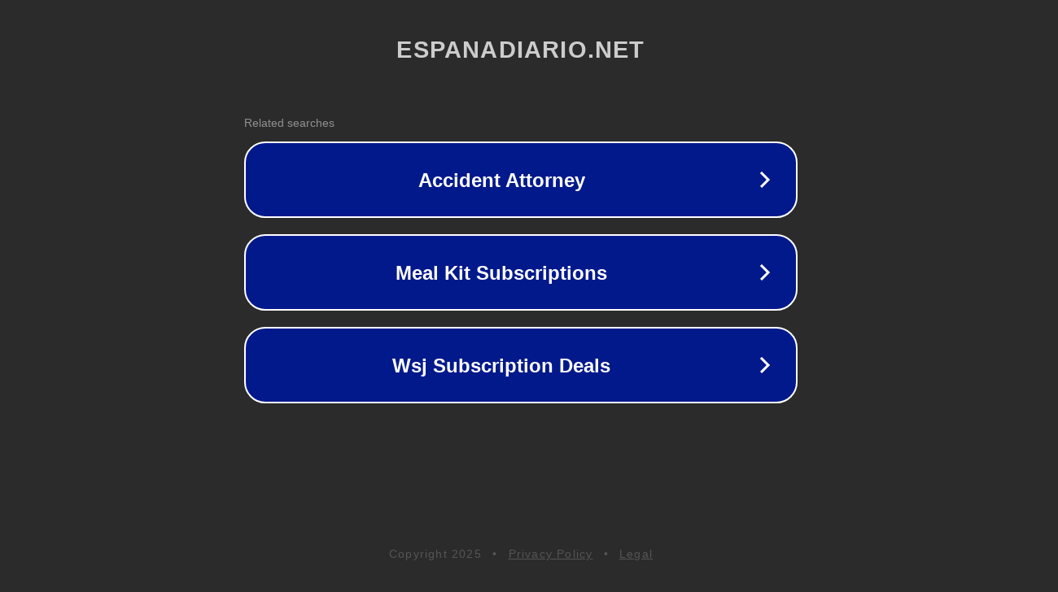

--- FILE ---
content_type: text/html; charset=utf-8
request_url: https://espanadiario.net/consejos/mejores-ejercicios-piernas
body_size: 794
content:
<!doctype html>
<html data-adblockkey="MFwwDQYJKoZIhvcNAQEBBQADSwAwSAJBANDrp2lz7AOmADaN8tA50LsWcjLFyQFcb/P2Txc58oYOeILb3vBw7J6f4pamkAQVSQuqYsKx3YzdUHCvbVZvFUsCAwEAAQ==_YsbUy47KGYkr8PgSyU6Cm1Kt/vObwesdaJ67KdhCyOBAjWRYpDA0EJnlm3yyfDsM4KDha8j7RWqN/HvOmptc3g==" lang="en" style="background: #2B2B2B;">
<head>
    <meta charset="utf-8">
    <meta name="viewport" content="width=device-width, initial-scale=1">
    <link rel="icon" href="[data-uri]">
    <link rel="preconnect" href="https://www.google.com" crossorigin>
</head>
<body>
<div id="target" style="opacity: 0"></div>
<script>window.park = "[base64]";</script>
<script src="/bEqjGuUZG.js"></script>
<script defer src="https://static.cloudflareinsights.com/beacon.min.js/vcd15cbe7772f49c399c6a5babf22c1241717689176015" integrity="sha512-ZpsOmlRQV6y907TI0dKBHq9Md29nnaEIPlkf84rnaERnq6zvWvPUqr2ft8M1aS28oN72PdrCzSjY4U6VaAw1EQ==" data-cf-beacon='{"version":"2024.11.0","token":"91af3a9e657848deb028ef4e3b4a8f27","r":1,"server_timing":{"name":{"cfCacheStatus":true,"cfEdge":true,"cfExtPri":true,"cfL4":true,"cfOrigin":true,"cfSpeedBrain":true},"location_startswith":null}}' crossorigin="anonymous"></script>
</body>
</html>


--- FILE ---
content_type: text/html; charset=UTF-8
request_url: https://syndicatedsearch.goog/afs/ads?sjk=2YIDrfMoTay2aGjg0iQKoQ%3D%3D&adtest=off&psid=3113057640&pcsa=false&channel=pid-bodis-gcontrol97%2Cpid-bodis-gcontrol121%2Cpid-bodis-gcontrol485%2Cpid-bodis-gcontrol152%2Cpid-bodis-gcontrol162&client=dp-bodis31_3ph&r=m&hl=en&ivt=1&rpbu=http%3A%2F%2Fespanadiario.net%2F%3Fcaf%3D1%26bpt%3D345&type=3&swp=as-drid-2495773305495993&oe=UTF-8&ie=UTF-8&fexp=21404%2C17300002%2C17301437%2C17301439%2C17301442%2C17301548%2C17301266%2C72717108%2C73110182&format=r3&nocache=641762118579226&num=0&output=afd_ads&domain_name=espanadiario.net&v=3&bsl=8&pac=2&u_his=2&u_tz=0&dt=1762118579227&u_w=1280&u_h=720&biw=1280&bih=720&psw=1280&psh=648&frm=0&uio=-&cont=rs&drt=0&jsid=caf&jsv=824530533&rurl=https%3A%2F%2Fespanadiario.net%2Fconsejos%2Fmejores-ejercicios-piernas
body_size: 10643
content:
<!doctype html><html lang="en"> <head> <style id="ssr-boilerplate">body{-webkit-text-size-adjust:100%; font-family:arial,sans-serif; margin:0;}.div{-webkit-box-flex:0 0; -webkit-flex-shrink:0; flex-shrink:0;max-width:100%;}.span:last-child, .div:last-child{-webkit-box-flex:1 0; -webkit-flex-shrink:1; flex-shrink:1;}.a{text-decoration:none; text-transform:none; color:inherit; display:inline-block;}.span{-webkit-box-flex:0 0; -webkit-flex-shrink:0; flex-shrink:0;display:inline-block; overflow:hidden; text-transform:none;}.img{border:none; max-width:100%; max-height:100%;}.i_{display:-ms-flexbox; display:-webkit-box; display:-webkit-flex; display:flex;-ms-flex-align:start; -webkit-box-align:start; -webkit-align-items:flex-start; align-items:flex-start;box-sizing:border-box; overflow:hidden;}.v_{-webkit-box-flex:1 0; -webkit-flex-shrink:1; flex-shrink:1;}.j_>span:last-child, .j_>div:last-child, .w_, .w_:last-child{-webkit-box-flex:0 0; -webkit-flex-shrink:0; flex-shrink:0;}.l_{-ms-overflow-style:none; scrollbar-width:none;}.l_::-webkit-scrollbar{display:none;}.s_{position:relative; display:inline-block;}.u_{position:absolute; top:0; left:0; height:100%; background-repeat:no-repeat; background-size:auto 100%;}.t_{display:block;}.r_{display:-ms-flexbox; display:-webkit-box; display:-webkit-flex; display:flex;-ms-flex-align:center; -webkit-box-align:center; -webkit-align-items:center; align-items:center;-ms-flex-pack:center; -webkit-box-pack:center; -webkit-justify-content:center; justify-content:center;}.q_{box-sizing:border-box; max-width:100%; max-height:100%; overflow:hidden;display:-ms-flexbox; display:-webkit-box; display:-webkit-flex; display:flex;-ms-flex-align:center; -webkit-box-align:center; -webkit-align-items:center; align-items:center;-ms-flex-pack:center; -webkit-box-pack:center; -webkit-justify-content:center; justify-content:center;}.n_{text-overflow:ellipsis; white-space:nowrap;}.p_{-ms-flex-negative:1; max-width: 100%;}.m_{overflow:hidden;}.o_{white-space:nowrap;}.x_{cursor:pointer;}.y_{display:none; position:absolute; z-index:1;}.k_>div:not(.y_) {display:-webkit-inline-box; display:-moz-inline-box; display:-ms-inline-flexbox; display:-webkit-inline-flex; display:inline-flex; vertical-align:middle;}.k_.topAlign>div{vertical-align:top;}.k_.centerAlign>div{vertical-align:middle;}.k_.bottomAlign>div{vertical-align:bottom;}.k_>span, .k_>a, .k_>img, .k_{display:inline; vertical-align:middle;}.si101:nth-of-type(5n+1) > .si141{border-left: #1f8a70 7px solid;}.rssAttrContainer ~ .si101:nth-of-type(5n+2) > .si141{border-left: #1f8a70 7px solid;}.si101:nth-of-type(5n+3) > .si141{border-left: #bedb39 7px solid;}.rssAttrContainer ~ .si101:nth-of-type(5n+4) > .si141{border-left: #bedb39 7px solid;}.si101:nth-of-type(5n+5) > .si141{border-left: #ffe11a 7px solid;}.rssAttrContainer ~ .si101:nth-of-type(5n+6) > .si141{border-left: #ffe11a 7px solid;}.si101:nth-of-type(5n+2) > .si141{border-left: #fd7400 7px solid;}.rssAttrContainer ~ .si101:nth-of-type(5n+3) > .si141{border-left: #fd7400 7px solid;}.si101:nth-of-type(5n+4) > .si141{border-left: #004358 7px solid;}.rssAttrContainer ~ .si101:nth-of-type(5n+5) > .si141{border-left: #004358 7px solid;}.z_{cursor:pointer;}.si130{display:inline; text-transform:inherit;}.flexAlignStart{-ms-flex-align:start; -webkit-box-align:start; -webkit-align-items:flex-start; align-items:flex-start;}.flexAlignBottom{-ms-flex-align:end; -webkit-box-align:end; -webkit-align-items:flex-end; align-items:flex-end;}.flexAlignCenter{-ms-flex-align:center; -webkit-box-align:center; -webkit-align-items:center; align-items:center;}.flexAlignStretch{-ms-flex-align:stretch; -webkit-box-align:stretch; -webkit-align-items:stretch; align-items:stretch;}.flexJustifyStart{-ms-flex-pack:start; -webkit-box-pack:start; -webkit-justify-content:flex-start; justify-content:flex-start;}.flexJustifyCenter{-ms-flex-pack:center; -webkit-box-pack:center; -webkit-justify-content:center; justify-content:center;}.flexJustifyEnd{-ms-flex-pack:end; -webkit-box-pack:end; -webkit-justify-content:flex-end; justify-content:flex-end;}</style>  <style>.si101{width:100%; -ms-flex-negative:1;-webkit-box-flex:1 0; -webkit-flex-shrink:1; flex-shrink:1;}.si144{font-weight:700;background-color:#02198b;border-radius:26px;border:2px solid #ffffff;font-family:Arial,arial,sans-serif;font-size:24px;line-height:41px;margin-bottom:10px;margin-left:10px;margin-right:10px;margin-top:10px;padding-bottom:20px;padding-left:13px;padding-right:13px;padding-top:20px;color:#ffffff;width:100%; -ms-flex-negative:1;-webkit-box-flex:1 0; -webkit-flex-shrink:1; flex-shrink:1;}.si144:hover{font-weight:700;background-color:#011059;text-decoration:underline;}.si33{margin-left:2px;width:100%; -ms-flex-negative:1;-webkit-box-flex:1 0; -webkit-flex-shrink:1; flex-shrink:1;}.si102{border-radius:16px;height:0px;width:0px;}.si133{background-color:#2b2b2b;border-radius:2px;font-size:14px;margin-bottom:5px;margin-left:10px;color:#929192;}.si135{background-color:#2b2b2b;height:100%;}.si143{border-radius:12px;height:50px;width:50px;}.si130{font-weight:700;}.rssAttrContainer{width:100%; -ms-flex-negative:1;-webkit-box-flex:1 0; -webkit-flex-shrink:1; flex-shrink:1;}.si133{background-color:#2b2b2b;border-radius:2px;font-size:14px;margin-bottom:5px;margin-left:10px;color:#929192;}.si135{background-color:#2b2b2b;padding-bottom:0px;padding-right:0px;}</style> <meta content="NOINDEX, NOFOLLOW" name="ROBOTS"> <meta content="telephone=no" name="format-detection"> <meta content="origin" name="referrer">    </head> <body>  <div id="adBlock">   <div id="ssrad-master" data-csa-needs-processing="1" data-num-ads="3" class="parent_container"><div class="i_ div si135" style="-ms-flex-direction:row; -webkit-box-orient:horizontal; -webkit-flex-direction:row; flex-direction:row;-ms-flex-pack:start; -webkit-box-pack:start; -webkit-justify-content:flex-start; justify-content:flex-start;-ms-flex-align:start; -webkit-box-align:start; -webkit-align-items:flex-start; align-items:flex-start;-ms-flex-wrap:wrap; -webkit-flex-wrap:wrap; flex-wrap:wrap;" data-ad-container="1"><div class="i_ div rssAttrContainer" style="-ms-flex-direction:row; -webkit-box-orient:horizontal; -webkit-flex-direction:row; flex-direction:row;"><span class="p_ si133 span">Related searches</span></div><div id="e1" class="i_ div clicktrackedAd_js si101" style="-ms-flex-direction:row; -webkit-box-orient:horizontal; -webkit-flex-direction:row; flex-direction:row;"><a href="http://espanadiario.net/?caf=1&amp;bpt=345&amp;query=Accident+Attorney&amp;afdToken=[base64]&amp;pcsa=false" data-nb="0" target="_top" class="i_ a si144" style="-ms-flex-direction:row; -webkit-box-orient:horizontal; -webkit-flex-direction:row; flex-direction:row;-ms-flex-pack:start; -webkit-box-pack:start; -webkit-justify-content:flex-start; justify-content:flex-start;-ms-flex-align:center; -webkit-box-align:center; -webkit-align-items:center; align-items:center;"><div class="i_ div si69" style="-ms-flex-direction:row; -webkit-box-orient:horizontal; -webkit-flex-direction:row; flex-direction:row;-ms-flex-pack:center; -webkit-box-pack:center; -webkit-justify-content:center; justify-content:center;-ms-flex-align:center; -webkit-box-align:center; -webkit-align-items:center; align-items:center;"><div class="i_ div" style="-ms-flex-direction:row; -webkit-box-orient:horizontal; -webkit-flex-direction:row; flex-direction:row;"><div aria-hidden="true" tabindex="-1" class="div q_ si102"><img src="https://afs.googleusercontent.com/ad_icons/standard/publisher_icon_image/chevron.svg?c=%2302198b" alt="" loading="lazy" class="img"></div></div></div><div class="i_ div si33" style="-ms-flex-direction:row; -webkit-box-orient:horizontal; -webkit-flex-direction:row; flex-direction:row;-ms-flex-pack:center; -webkit-box-pack:center; -webkit-justify-content:center; justify-content:center;-ms-flex-align:center; -webkit-box-align:center; -webkit-align-items:center; align-items:center;"><span data-lines="1" data-truncate="0" class="m_ n_ si34 span">Accident Attorney</span></div><div aria-hidden="true" tabindex="-1" class="div q_ si143 w_"><img src="https://afs.googleusercontent.com/ad_icons/standard/publisher_icon_image/chevron.svg?c=%23ffffff" alt="" loading="lazy" class="img"></div></a></div><div id="e2" class="i_ div clicktrackedAd_js si101" style="-ms-flex-direction:row; -webkit-box-orient:horizontal; -webkit-flex-direction:row; flex-direction:row;"><a href="http://espanadiario.net/?caf=1&amp;bpt=345&amp;query=Meal+Kit+Subscriptions&amp;afdToken=[base64]&amp;pcsa=false" data-nb="0" target="_top" class="i_ a si144" style="-ms-flex-direction:row; -webkit-box-orient:horizontal; -webkit-flex-direction:row; flex-direction:row;-ms-flex-pack:start; -webkit-box-pack:start; -webkit-justify-content:flex-start; justify-content:flex-start;-ms-flex-align:center; -webkit-box-align:center; -webkit-align-items:center; align-items:center;"><div class="i_ div si69" style="-ms-flex-direction:row; -webkit-box-orient:horizontal; -webkit-flex-direction:row; flex-direction:row;-ms-flex-pack:center; -webkit-box-pack:center; -webkit-justify-content:center; justify-content:center;-ms-flex-align:center; -webkit-box-align:center; -webkit-align-items:center; align-items:center;"><div class="i_ div" style="-ms-flex-direction:row; -webkit-box-orient:horizontal; -webkit-flex-direction:row; flex-direction:row;"><div aria-hidden="true" tabindex="-1" class="div q_ si102"><img src="https://afs.googleusercontent.com/ad_icons/standard/publisher_icon_image/chevron.svg?c=%2302198b" alt="" loading="lazy" class="img"></div></div></div><div class="i_ div si33" style="-ms-flex-direction:row; -webkit-box-orient:horizontal; -webkit-flex-direction:row; flex-direction:row;-ms-flex-pack:center; -webkit-box-pack:center; -webkit-justify-content:center; justify-content:center;-ms-flex-align:center; -webkit-box-align:center; -webkit-align-items:center; align-items:center;"><span data-lines="1" data-truncate="0" class="m_ n_ si34 span">Meal Kit Subscriptions</span></div><div aria-hidden="true" tabindex="-1" class="div q_ si143 w_"><img src="https://afs.googleusercontent.com/ad_icons/standard/publisher_icon_image/chevron.svg?c=%23ffffff" alt="" loading="lazy" class="img"></div></a></div><div id="e3" class="i_ div clicktrackedAd_js si101" style="-ms-flex-direction:row; -webkit-box-orient:horizontal; -webkit-flex-direction:row; flex-direction:row;"><a href="http://espanadiario.net/?caf=1&amp;bpt=345&amp;query=Wsj+Subscription+Deals&amp;afdToken=[base64]&amp;pcsa=false" data-nb="0" target="_top" class="i_ a si144" style="-ms-flex-direction:row; -webkit-box-orient:horizontal; -webkit-flex-direction:row; flex-direction:row;-ms-flex-pack:start; -webkit-box-pack:start; -webkit-justify-content:flex-start; justify-content:flex-start;-ms-flex-align:center; -webkit-box-align:center; -webkit-align-items:center; align-items:center;"><div class="i_ div si69" style="-ms-flex-direction:row; -webkit-box-orient:horizontal; -webkit-flex-direction:row; flex-direction:row;-ms-flex-pack:center; -webkit-box-pack:center; -webkit-justify-content:center; justify-content:center;-ms-flex-align:center; -webkit-box-align:center; -webkit-align-items:center; align-items:center;"><div class="i_ div" style="-ms-flex-direction:row; -webkit-box-orient:horizontal; -webkit-flex-direction:row; flex-direction:row;"><div aria-hidden="true" tabindex="-1" class="div q_ si102"><img src="https://afs.googleusercontent.com/ad_icons/standard/publisher_icon_image/chevron.svg?c=%2302198b" alt="" loading="lazy" class="img"></div></div></div><div class="i_ div si33" style="-ms-flex-direction:row; -webkit-box-orient:horizontal; -webkit-flex-direction:row; flex-direction:row;-ms-flex-pack:center; -webkit-box-pack:center; -webkit-justify-content:center; justify-content:center;-ms-flex-align:center; -webkit-box-align:center; -webkit-align-items:center; align-items:center;"><span data-lines="1" data-truncate="0" class="m_ n_ si34 span">Wsj Subscription Deals</span></div><div aria-hidden="true" tabindex="-1" class="div q_ si143 w_"><img src="https://afs.googleusercontent.com/ad_icons/standard/publisher_icon_image/chevron.svg?c=%23ffffff" alt="" loading="lazy" class="img"></div></a></div></div></div> </div> <div id="ssrab" style="display:none;"><!--leader-content--></div> <script nonce="rNL18Yc-ch4cXRhuWBn4ZQ">window.AFS_AD_REQUEST_RETURN_TIME_ = Date.now();window.IS_GOOGLE_AFS_IFRAME_ = true;function populate(el) { var adBlock = document.getElementById("adBlock"); adBlock.innerHTML += el;}
var IS_GOOGLE_AFS_IFRAME_ = true;
var ad_json = {"caps":[{"n":"queryId","v":"s8sHab_BIIKV_b8P7PDyoAg"}],"bg":{"i":"https://www.google.com/js/bg/qVdrUwe-l2GmhTnK9Bqk16MB23vQCTH7gLzCZN9ETUM.js","p":"wJOhdmg37Fngp7ruqygnAt2RLC362XCzbQ8SkEnPSIMP0a6ywQwOaAuyIT6sUn7fLplk3v57B9F10oRsF/UD+vm6g6yIIPea+C0mmcoDO2NpqdcYKuxN7tz4NDvMmt8wrtOpebUfNvEevnTlmJKQW1LpV/[base64]/p0G6OWZ8CJmlAGdnFVutCkSZiJ6RzL+gwH5W6uWXx9vtfkwfjP1P6mGvOyZT1vlyOvoK55wKJvUSf98fQTBGwCTQwSthrvhd31mOgrVyDad3mJ/6uzx9V3NDU/lZ1RNAv6X6QwQ+N41h/TIMqzMmGyczhgtaMxdslNCyE0H5xspmF0bZh9coIr81mtOCGRhfbLZXhMnsm8Mm4aZY8TQJKEc0l/MiIQCNZS00fyIMz+aDXLSXsgCNyZqjyDI+u94TJSRPm3beOtTDakjhgQ0C6nfUUppb21+c36Cv18s7yFye2o9Tbc8NqCofCWDsiGM89+YTbnT2pN7CdJax2y2xUWfrUQ7lLwC88yfUzZy/8+K6D9kKRTELSnXus+s7GaX3d4BVdoWTfEBYAtyQhS/oF61D8tUbD4KFDEQviPWEQNn+GLui5WR8dOe8EWshBVGkRqxATS489R6wLWhDkHbCvn3PlWSoxfIas1oKjx+RJT+I1eT8z/nY05dNKRMvvpqs7uIGrP25DyCoyJ+9sDlEZbXb0J8UDnGp0tR2F6E44Jy8MM91Ar+zpj/qti/JQLjg5uTLTxi3ntTV2+3i7XqEVyC3Tqjwpk7bObiMtjKHyfbWZLC3Kh/veOvjhWKOauAcHA/E3YgmC+J+OWnSxddYOG7fvU+NqZj+oE/Y+d6BcUKw5DJbZ2OII8+O22EHsCjwtm4LTEqvtPO+yhBOueJc1e/5y9GlaYO1VcK4iLB33uC9WGkU/5FVK6GYXiwji2i4SrNE8UNMvmI0Z9yz0W0INOt/ZxLwCRGldQxj9vWlgCzBzgP4tPxAfHsAg01irxvNzg4Lknj+IColqTbvk0ASvQMfcrRNMwRusERlItrR+GS4FPi898LqC/[base64]/Vs/[base64]/qwVCZRZmaPrb65IKr9+RWp69e5FAoQ1Y37UUq2J5yGREweSWQOKNQx5exM3A/qQwpOsP6fQiU7QCN1PAjcIzaCNQKYBUVQCXOLC/iN3+kvp8iw7GqM/nelmW5TWROtoJ0L1ueK6zTRURTG3OoFHOvgb7osUD4fy5JqNu/m4vPRlnbNRcmg5mI5JCnSTei4z3J8P6znZlZUKtGftfMxTr5uxu4Nbog+sly/NNz0f2RMQvb8cq0BG9ZeRgkWvmIueoKqdQP223Cfnd6jVMIKUcSAmCylxtm9Xj3JTX+uRpbBWEgQaQK38l1KsR4MtzwKUFjQkJ81LVXcAkp9QEkOUjN7eY+j+ZrrC7rVAXsnh0JeGhY6pjWfZh6ZKXPcsAgohO74XAr4hCBbXJAxzfA8HWLYpSh86J0/[base64]/i/+mZ91XniyOcV4HXkHEa/avrLutSjmfWJjlGqcf24WADJMQQAXDjG0NBkixV0WtRIoyJRA9WJVTmWNPcqCBitm9qKcataS7xpr+abp8r88wRM4BCqos5h+LMnR8nWaGiUlOJ1givuZJ/Hb+5SLv9vhK5f8TIq1hZ8yUGMBa9tsnZ4Ut5Eh4GJFeEcSSCsYWEH2CuLpJoCOXT+z7kPDCf/[base64]/NpTKgvS1WBb7lNAv4iofLtKnyi5hnFf6nEkcKbxILn4yDFIzW7xDN2CPqE3HmjPZOa22LwqVasSNbiAR9JlOZR8QLu24MmjtNMOctnPUlaBwWZ/iS4Y78/ghUnaPPfBtgVoq9Iq5iMjY6+Zx/qqWSvZkWcijcYnSmVu6XJtEuJTgqASBeOPeIfSMUd5j6nOKG49h5Sf+fZdF8SOjj50BogIGENKaPDNfZ58yo3kWMyW1rXBgtatqFtSNTQD1Gw3TEfjfzECS5Utro8OYSJSDqaxSybH0WCoU5mse8/xrxmqm7rA4dfTbBW5a7DL7bJqFVGA32qITxiHLwktWyUiazLi5Q8o9DEpfm056KFJnD3oUxIg8GRQH2lJX9WHTilzdduBqPpVTT/Y8S6O0i/qn3PoLDeD2luV/zz+aCCMyvoodd+VlbW10zJ65eQAH1gyEwDn4fX2BrC/v3hnLe1cezg18mQ0xaDVXC+3z7G0aB9fMJ5/b2ArlZjtlAb+Xn0z1n2IF5SyWOXuSqyWC8pvyPpkyCBORok5yoemuSTT/1dTK60C/7xeCpaVNS7KfmC5h0b3Gd+M1QKgOeXx7ZtSx/l5Xn7iPf4EeXvOE3z5fDkKvVYnx7yb2rYKPlteJDGWOPfslXw6cWUjYNfKaVIKlaW0V/mAEV6VgWNDY3Ga+PVAYf8F8qq8FkFaZnYpk/05Byx6As7je6cM9NbZDdtpnZXGxyH5DmRCLLBBR+X4AlvAmNWtx3ZapKzFqTipkpaocal2dtTl1wXKlZFDsG1lU4zzBoCmRu0/zXBCBoEVBRis/WqsZQouj+Y9tPJ5IuSLCUoISiwL2MgS/KE8TP5+IQOg5+fYQPApy3x5SkCkxjsux+CVk872sf6MKFwxk4t54Vjj286z+SlHArnO06sLwklGbxPsxGhE696GkXqaxVzK+4vU5LgsVTROo2gCy32bdeyVacX4tmyw+F9p5fdakp7Ab2V8momdQbcHS/En2Wiya4uTmVU0bAUveCPRaTqND78Za9A77WyiDKN8eKU2UmiJZQpn9OzP6EEcW/vHrOylDalxTBCT/SjfzO/4KwNQRioqgcFFBL2iHxRHe9GvdZC6m6wO6doa4/DX/xnORgHH8+pH6zkf2QdtfbxEelNvitSk4RYfR911Lf6gUf4eZlrqv8yaqmF8lDAi9UCeYV0Yuaywm1bBF7PZB6kJJ1DAxOO1SL9fDHKHJ3Sdxrhs5CijMtcCxHQ3wKisJ1zfAeT9X2GIFTwFbz2I3mfxVgsctna9aQCQyVMqtagN/JQ6TFnO/r4uiJ6iEzPdBAKn1L51zTs7qgMRYn3WkhtH52n63IqvVlMta+UkJWFHSbtreHimv0akRN6V5YWOvoRroFozuev1EW1JCP7oNiuieHugO3b/Y8WPAXA0HZYcU6U9Y4qYfl+BJrghE34jQZN7n4yEg5cOKT2nnYMMtOrlQ4+lZi/LjgHaRrq4mmRu7mZVjCpFEBhe7YoDv8w+7nQyvgHBLAvIfKTVuOJRmkrgEP2V93zYieYaXmttnjiqFCq/uXqT5OrdYTdbVy0Ct4Cnhqciccb7k9IH12bS3oiihVOiHSvKJqA8wKMdSvRdC8ruKUY8efeWllUiOBSvJp6dtXqs4vpLMyXFZ8MjpfFclUlgqJPYXkvWIjFhP4uydSCeS7AL03cyqutrps1shLhWJf+xOiYhRvAkLtVXmDMj9o7rjZyugTxBnBCMH4qtqitr1FntJR/onmW6kPSUThuJqmFWJsETGF/azF8MDAuPPvzI1gbmXJVIPzJR2wzuk4lKf/bGnX8id52cBGl/FmQCHO+k44Ueqbhq4bQVlty594JAjGYrTTntEn6CTwp3rTkpp1zHoX0ouvy8/kx60QG9lenQdpvSLDixuFeoL/[base64]/mcMZ3OMslrUHT6BRhbpU5JldYaRnZex33yZzamJBoJkgLD4ko2aPrwXTZKfZtdrLY0rO7rFDrN5Y5XcpOHv3tm+R9oeE1KlzXvKRfLWbgrWlT7CkLiH9QBPNmN71JXwr1ZsrJzj/LfC9fz+0ciPuFIN57Qviw2e/YrgsYSoYZtmOUwwzAcI7MRXFDdTnPLyiM82EjMqAtM/5zD1DEZsfYL+XYJqQqRMgfbeOKEgWBRMV7W5adg9hpxjGYAnJ0lN4QqQ1k0s7dwpT3ASukYDS3sbSWqXHPP992O8lQ29EG8uik3O0NKJ1NaZZ/[base64]/[base64]/gU05S4zA2TioOwReH/KzeZfyh6Ku9ln7118Oeoapxe3AWojyhW9GEFXrA1CuelfvaLE1eS6cnMGVFp6qBBsuyzu4hIbkH6JhR20tAOdfHl+WNopWucam9hABrXNP6ywMrvjPJu8l44FxIHMnMXT0Cno3tEh7XXrlI5gG/gn0d4+1GBo1nQ5lIiEyw9zvnl5zL1vO8rxGhSnW8ii1NggbGCsDBi10vSzs/GUtWh6W7ggGExbTzN0K6N+2YiuX0SKHTDiYgvBUghCbrcQ4AWa7ZE+87nVbFiimbrOrEhqRaNJVp6w/wqe2Bjo6MGTQqBgJIByF/xMHvZuAdcKQ0B2+CET9Dr3918Dmncg5A8VO6MVdtdiWdF6XHKB6iva2KQITOFNCMvIXz74zyqVEueywjFbiu3+oH2zBN3/8jpSHnkqwm9GpemcajObVsH4Hy0tD4Chzd20PMwkoeUqPJ/rNknzipCJidxxkwNo+eu3Tee/rt/mI1L243/0k27WGTJz2fm1og33LnxcS/[base64]/pTFqKcjKlrlUTbR4Xg88FyTfr75UkvVbm1p3MbZpF5XVgmFiyKNamh5rC71ngHhqiI9B5gkK+yR1gVoncxG0OTIDXUBkWxsyJCFKJXJrdM/xaxYgd3UmSCMFA5RYgEYKZkfQXBWHggbInXck6pJw9bbLKDWkOO8ShXBnVqrCDDz3s1rrq/BxqaD6U3dqKWKQDQhTo657GFtqsRIF0hWk5Unwq40JwhYVOsaYJPVfxshD2VnaqahsCGUxX7LpAjLr1ccmVzjttUMdD4x6Wfer/3AH4ByLVkKcnYLvUxs6SF56Sn93HFXsFs5e6cqXUfj2jpC0AViobINW+/PVNXANXxCdbaGaPhqwEhV5Pbw2b7lw0GiNa8Pvyg0LKNk7+7x3ZItnOvLVwNO1hER3HuCR9gtheuqgxSKtaY085/JahclnfdUEF1BZiiLaxybJ5fWrTF0wzhGxpFDMO2sRJK3sUpjJb4RvB/jXYQHUxAp+sbD1lRc81STg1unfOQDR6lWHYaXiXyELDj8w7vELFha0Bbkf3lPh8zLxniif5ltqBCa5J1Ax9HZSPeD0/wPo3WsuP4Jsb7GI+hhEa0M4qkhN46ya1hY3khs0utqqIpYqCXSeC4a7oUHx3MJ2sWY86FhEfUr1ko4wulf82grt9UrN+edkTxjG69g4iB5MaumSivf49cytH3cVXwd56OlBw7vOyvtNk8/Z+XcVOU7jYqqp2StX4BH59ihfnol2iQP+YfA7Z8g582L/7Ag/JabMM3o3zWLsQXLMKLiYu+nkrFr+IW6NsQUGj4B1OOpCZ2cz1yXDcRUeSTlrWfciiN+ZefDJMTrLaUauJwgqzphgQZTJqvQ/HjmCQVrB9LYGORY8Sjuf+YXajatvMwFZvMhBZ7vQBNOh/IvRRzA/VxL3WMYsAAYdsJWWfiaqSk/N8/QrzXduTWrJ/PQcZSwy38lRn22QVA2NnRN0q85iTypKKFXPVE0NtGFew1VPX4SjFsviMPxXBHJJQxxZaJq/QjHIj3Yn1vAq7nhqyRIUW4HP8d2bJm2mCQ67Twi0zqYD3nY+KaTXt6TNI3vyasAbapLYbEhq3L5f2mRBxTsvpbdltUo6D9vkiaF/J7a4x05ZCcP8jehaT8NNa+h9x3Ae8iGY8aBEU9Cf0IeraqRy4kIDEN5wgAYhHW74K4vfdEef0KFozkK/8O/BJ7TlzOF0WukRo0YAcPZYhfumOCpoUeAc+qEe3I84/SPf6ZIiXW0VDCJmltwZsYr5hxBNPeSsSpc7cTDKY/8ktphLMzP3tyHs8GNc/JJ4zoWlewyUqACwh50hEU+A/nVhFErLATBGDE2EmGanMticW5PAovVvzRky7PmGdL/QASbnUOnnrq54oMds0ZWbtW3n+U6QOIeOyVr+ZZSQ/06eW29Kplx/ykaUmyuzDC/IfVmFhb9BZICBxeDFBGAE+huXcyjwYW5MpLucUl0VqwH6n9ZlCeMJUM/IGe5lFe5p+yI2lUGKoYyeziBZBu3bS5D922HgrArpKZ0ZCCAkEAm1rszeY+Jxm+ruNAd6uoOZYinWm+sD65WF7JaSAiMP3CU278JKhfOUzl5cgmX50yPOB/j5DxjUAK/slzPmeNV4N14ciKanPCwNzzbhpgUcLbn4XMFunDPUi2y9aII7LiyVh1J+VgrLkwmjcZgdnU97u79FphS0W64zATzEquP9pyVGYAihmz9ebX5yRDsYH4SeZsVtGrrydqjy9O/RUJh8Pn/KHTcVKmtryh6EOBlR72A+e53IrN0p8dgR21o9jxStT/8VMlWTYtoCjXZBUlLeK1Iv7YTEERCDvOtJqSBEkHu04g0jnWcNVDXkjUy+RkWeJkm7OPWcZtzcKTzyuL3J3PIx93gnQFzs/kj8lG8jQfxF0bS9jPmKmdTrnhmLEB5VoYCawXCc6sMidoE8ZBedMnzLJA8UvRxzXNAiAhpGJhiaWdEZ0kOs7mgOea8H8o8t1afymaTaNwusHcVWQ/0osKCwdaGDF3GTcCFA7pmt0p9/64KVpWMz9uS/Ptir2mmtGxiqTJrybRe2FdZwNubUogV5H9RhbGALq0sGmbWjKqYh1ljSXWkk1ihde6jOfBnBCN+j3VmBV/mTE7iyfWPKjdTLqVISymkIdThBp0WEa+8QbCG17dqA3cO6XIMbHrya7Kg+P6S/YtqenlWRGyclpBYHuIsB4vii/vWfDFfiQnxOZvfc+M/o9KFAmGuLGPcdHQUXN8ifttos13B9MwPC95TwiVvCikdjk06jQRoCKEJFbm1fZz3a0APhTDbxY70O2KE4UXzMcnb69B0p1uqrq00FWK8DTadM4YD9w8uu6CoGQ+gCfUoM/q/12aV9fLEcjqYa0j9gFecCIA0PjQ+HOUOZ/2KfTJmg/Sx+mN1uGsoQtGh6Tq7kxyqDxg/ZO46k92r39Ldyq/HN1n1P7ZHam5utPDVBG7y+kCAOm+JR2j8ch806m8gSlVy3j1NGAx/vFIrvugC21xy33IyGNKjHjmR+vlrtKFwBhCI5XrHW1wGOLcoDiyIwWq5OO3QKD3KT6gQQvRSPZ98bBjDeyrkgVYHcCQsAAc7NY4Z7fcYOigWZ62vMDa/Calna8oBhgTzREUC9Z1RkfqK20Jl4ZhCYvrYLZrPUxMXNYNjqNv4SASCMIE/VvT7qzMnANiCpYedalyLLXRv7jM0DIcvTU1WZScggQXFksXLAE1Yq2e8WbmzwjSWnVWJx20RIlQD7WMBlPxDDFUqsHm5BV40bPhUxaXcw0kH+jlR9tallVxoRP7eX/iWJ0tNXFv5vA3gDHHngks7bCuTJifwP4MmlFx4/r/Cku6mt+08aQngV8QkY6dzkzhqQ61EN6Po4xdlXNwmD9dREcqBG4gfgFGuRmT4jvI9s6dyBikSco9qF1a6Pot/G3YqJEj0csIF3vJxKl9ZPSyeza+Wmf+jv5SAo9iY5zGk+HOV1McuFpyJSF/eEe5rSKGq1xJ2GVUuy7f2irMqR8RoB/+CgvBchHdoRiiPeqWQIbkor5xDkrNyf50yhVIus227aRsq+d3vTlP5LpliB2PFelwDioC3fq+ceEGl3PURynPA25XVTo7sDY578/aoO5iqR6++HVVZcFSrFkMSAgNl+0Ctsvr3WcOUhhJURdHR7ldKTT4i0Vk357iUxqnEILIOIzqoZjXTtJYMIG8xHAf3SAXavkI9M8WvSpkv7lQdDYabh4KKvM2/la3zMtgG/cB6ecrOdNHCCf+m/uYgTEq22KkueY6aLuVUwcTNElwRsJlssSKXp6pOTaMCiSybLr5mvuaXxXlos4kNpjhD/ajy3r76AkueQlQNb/1/jscZCfYNAwS28UiDBFaPREvVOpc21NvKx5/FegS5Sx708wqB2Mhh2EvrrzK9jGk2XMxHgOrTbC2AND40dF9vdhHOznA/9zC9MFNlF+bEF2Wn9Lq5GVs0F1PfGXmqrh444mt+h0OHFLCA6CdRzoy4geoRoW33ZuxlRjlNjTjuxaA\u003d"},"rs_attr":{"t":"Related Links","u":""},"gd":{"ff":{"fd":"swap","eiell":true,"pcsbs":"44","pcsbp":"8","aussrp":true},"cd":{"pid":"dp-bodis31_3ph","eawp":"partner-dp-bodis31_3ph","qi":"s8sHab_BIIKV_b8P7PDyoAg"},"pc":{"ct":true},"dc":{"d":true}}};</script> <script src="/adsense/domains/caf.js?pac=2" type="text/javascript" nonce="rNL18Yc-ch4cXRhuWBn4ZQ"></script>  </body> </html>